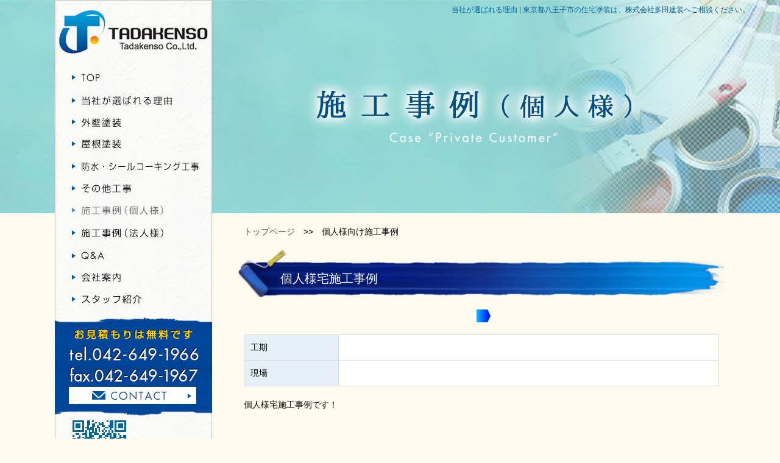

--- FILE ---
content_type: text/html; charset=UTF-8
request_url: https://www.tadakenso.com/personal/278977.html
body_size: 11240
content:
<!DOCTYPE html>
<html lang="ja">
<head>
<!-- Google Tag Manager -->
<script>(function(w,d,s,l,i){w[l]=w[l]||[];w[l].push({'gtm.start':
new Date().getTime(),event:'gtm.js'});var f=d.getElementsByTagName(s)[0],
j=d.createElement(s),dl=l!='dataLayer'?'&l='+l:'';j.async=true;j.src=
'https://www.googletagmanager.com/gtm.js?id='+i+dl;f.parentNode.insertBefore(j,f);
})(window,document,'script','dataLayer','GTM-PV742QM');</script>
<!-- End Google Tag Manager -->

<meta http-equiv="Content-Type" content="text/html; charset=utf-8" />
<meta http-equiv="content-style-type" content="text/css" />
<meta http-equiv="content-script-type" content="text/javascript" />


<title>個人様宅施工事例 | 東京都八王子市の住宅塗装は、株式会社多田建装へご相談ください。</title>
<meta name="description" content="個人様向け施工事例 | 会社案内・スタッフ紹介 | 東京都八王子市で住宅の塗装を行う、株式会社多田建装です。 若いスタッフが多く、作業もアフターフォローも迅速に対応いたします。 住宅の外壁塗装や屋根塗装に関することなら、何でもご相談ください。 塗装以外にもリフォーム住宅のリフォームに関する様々なことに対応しております。">
<meta name="keywords" content="個人様向け施工事例,会社案内・スタッフ紹介,東京都・八王子市・住宅塗装・外壁塗装・屋根塗装・防水工事・リフォーム">


<meta name="viewport" content="width=device-width, initial-scale=1.0">
<meta name="SKYPE_TOOLBAR" content="SKYPE_TOOLBAR_PARSER_COMPATIBLE">
<meta name="format-detection" content="telephone=no">
<meta http-equiv="X-UA-Compatible" content="IE=edge">

<!-- OGP -->
<meta property="og:site_name" content="株式会社　多田建装">
<meta property="og:url" content="https://www.tadakenso.com/personal/278977.html">
<meta property="og:title" content="個人様宅施工事例 | 株式会社　多田建装">
<meta property="og:description" content="会社案内・スタッフ紹介 | 東京都八王子市で住宅の塗装を行う、株式会社多田建装です。 若いスタッフが多く、作業もアフターフォローも迅速に対応いたします。 住宅の外壁塗装や屋根塗装に関することなら、何でもご相談ください。 塗装以外にもリフォーム住宅のリフォームに関する様々なことに対応しております。">
<meta property="og:type" content="article">
<meta property="og:image" content="https://www.tadakenso.com/images/common/ogp_logo.jpg">

<!-- OGP facebook -->

<!-- OGP twitter -->
<meta name="twitter:card" content="summary_large_image">


<!-- link -->
<link rel="index" href="/" title="ホーム/トップページ">
<link rel="index" href="index.html" title="ホーム／トップページ" />
<link href="/css/import.css" rel="stylesheet" type="text/css" media="all" />
<script type="text/javascript" src="/js/jquery-1.8.2.min.js"></script>
<script type="text/javascript" src="/js/common.js"></script>
<script type="text/javascript" src="/js/html5.js"></script>
<script type="text/javascript">
$(function() {
	var topBtn = $('.backtotop');
	//最初はボタンを隠す
	topBtn.hide();
	//スクロールが300に達したらボタンを表示させる
	$(window).scroll(function () {
	if ($(this).scrollTop() > 300) {
	topBtn.fadeIn();
	} else {
	topBtn.fadeOut();
	}
	});
	//スクロールしてトップに戻る
	//500の数字を大きくするとスクロール速度が遅くなる
	topBtn.click(function () {
	$('body,html').animate({
	scrollTop: 0
	}, 500);
	return false;
	});
});
</script>
<link rel="stylesheet" type="text/css" href="/css/jquery.lightbox-0.5.css" media="screen" />
<script type="text/javascript" src="https://ajax.googleapis.com/ajax/libs/jquery/1.7.2/jquery.min.js"></script>
<script type="text/javascript" src="/js/jquery.lightbox-0.5.js"></script>
<script type="text/javascript">
$(function(){
$('a[rel*=lightbox]').lightBox({
	maxWidth: 600,
	maxHeight: 600,
	imageBtnClose: 'images/lightbox-btn-close.gif',
	imageLoading: 'images/lightbox-ico-loading.gif',
	});
});
</script>
<script type="text/javascript">
	$(document).ready(function() {
	$(".c_img li:nth-child(2n) .right_img").css("float", "left");
	$(".c_img li:nth-child(2n) .right_img").css("margin-right", "20px");
	$(".c_img li:nth-child(2n) .right_img").css("margin-left", "0px");
	});
</script>

<script type="text/javascript" src="/js/ua.js"></script>
</head>
<body>
<!-- Google Tag Manager (noscript) -->
<noscript><iframe src="https://www.googletagmanager.com/ns.html?id=GTM-PV742QM"
height="0" width="0" style="display:none;visibility:hidden"></iframe></noscript>
<!-- End Google Tag Manager (noscript) -->


<div id="wrap">


    
 <div id="lower">
 <!-- ▽header -->
    <div id="header_wrap">
        <header>
            <h1>当社が選ばれる理由 | 東京都八王子市の住宅塗装は、株式会社多田建装へご相談ください。</h1>
        </header>
    </div><!-- ▲header -->
    
    <div id="subvisual_wrap">
	<div class="subvisual">
		<h2><img src="/images/personal/h2.png" alt="個人様向け施工事例 | 東京都八王子市の住宅塗装は、株式会社多田建装へご相談ください。" /></h2>
	</div>
    </div>
    <!-- ▲subVisual -->
    
    <!-- ▽contents -->
<div id="main_content">


	


<!-- ▽sidebar -->
				
<aside>
	<h1><img src="/images/common/logo.gif" alt="東京都八王子市の住宅塗装は、株式会社多田建装へご相談ください。" /></h1>
	<div id="gnav_wrap">
		<nav>
			<ul>
				<li class="gnav01"><a href="/">
                <img src="/images/common/gnav01_off.gif" alt="トップページ" />
                </a></li>
				<li class="gnav01"><a href="/reason/">
                <img src="/images/common/gnav02_off.gif" alt="当社が選ばれる理由" />
                </a></li>
				<li class="gnav01"><a href="/wall/">
                <img src="/images/common/gnav03_off.gif" alt="外壁塗装" />
                </a></li>
				<li class="gnav01"><a href="/roof/">
                <img src="/images/common/gnav04_off.gif" alt="屋根塗装" />
                </a></li>
				<li class="gnav01"><a href="/waterproof/">
                <img src="/images/common/gnav05_off.gif" alt="防水・シールコーキング工事" />
                </a></li>
				<li class="gnav01"><a href="/other/">
                <img src="/images/common/gnav06_off.gif" alt="その他工事" />
                </a></li>
				<li class="gnav01"><a href="/personal/">
                <img src="/images/common/gnav07_on.gif" alt="施工事例（個人様）" />
                </a></li>
				<li class="gnav01"><a href="/corporation/">
                <img src="/images/common/gnav08_off.gif" alt="施工事例（法人様）" />
                </a></li>
				<li class="gnav01"><a href="/qa/">
                <img src="/images/common/gnav09_off.gif" alt="Q&A" />
                </a></li>
				<li class="gnav01"><a href="/company/">
                <img src="/images/common/gnav10_off.gif" alt="会社案内" />
                </a></li>
				<li class="gnav01"><a href="/company/#company02">
                <img src="/images/common/gnav11_off.gif" alt="スタッフ紹介" />
                </a></li>
			</ul>
		</nav>
	</div>
	<div class="side_tel">
		<img src="/images/common/side_tel.gif" alt="お見積もりは無料です。 tel.042-649-1966 fax.042-649-1967" />
		<div class="btn"><a href="/contact/">
        <img src="/images/common/side_contact_off.gif" alt="メールでのお問い合わせ" /></a></div>
	</div>
	<div class="sns">
		<div class="qr"><img src="/images/common/qr.gif" alt="qrコード" /></div>

	</div>
</aside>


<!-- ▲side-bar -->


        
    <article>
    
    <!-- ▽content -->
    <div id="content_wrap">
    <div id="content">
    
    <div class="pankuzu">
        <p><a href="/">トップページ</a>　>>　個人様向け施工事例</p>
    </div>
    

	

<section>


  <h3 id="">個人様宅施工事例</h3>
  
  <div class="container">
  	<div class="works">
  		<div class="before">
  		<a href="https://sb2-cms.com/files/images/user/5825/63863bb436efa07699128f29979f663c.jpg" rel="lightbox">
        <img width="400" height="276" src="https://sb2-cms.com/files/images/user/5825/63863bb436efa07699128f29979f663c.jpg" class="attachment-400x400 size-400x400" alt="" /></a>
  	</div>
  	<div class="after">
  		<a href="https://sb2-cms.com/files/images/user/5825/59e85f6dcda59d9fb2089c92c42f4844.jpg" rel="lightbox">
        <img width="400" height="276" src="https://sb2-cms.com/files/images/user/5825/59e85f6dcda59d9fb2089c92c42f4844.jpg" class="attachment-400x400 size-400x400" alt="" /></a>
  	</div>
			</div>
    <table class="def mb20">
      <tr>
        <th>工期</th>
        <td></td>
      </tr>
      <tr>
        <th>現場</th>
        <td></td>
      </tr>
    </table>
    <p>個人様宅施工事例です！</p>    </div>
</section>


			<!-- 前後の記事へのリンク 
						<div class="prev-next-post">
				<div class="prev-post">
										<a href="./278976.html">個人施工事例4</a>
									</div>

				<div class="back-list">
					<a href="./">一覧へ戻る</a>
				</div>

				<div class="next-post">
									</div>
			</div>-->





<a href="/contact/"><img src="/images/common/contact_off.gif" alt="お問い合わせはこちら" /></a>

</div>
</div>
<!-- ▲content -->

</article>
</div>
</div>
<!-- ▲contents -->

<div class="backtotop" align="center">
<a href="#wrap"><img src="/images/common/up-arrow.png" alt="ページトップへ" /></a>
</div><!-- ▽footer -->
<div id="footer_wrap">
	<footer>
		<div class="footer_content">
			<div class="f_logo">
				<h1>株式会社 多田建装</h1>
				<p>東京都八王子市大和田町7-2-10</p>
				<p>TEL：042-649-1966</p>
				<p>FAX：042-649-1967</p>
			</div>
			<div class="footer_nav">
				<ul>
					<li><a href="">TOP</a></li>
					<li><a href="/reason/">当社が選ばれる理由</a></li>
					<li><a href="/wall/">外壁塗装</a></li>
					<li><a href="/roof/">屋根塗装</a></li>
					<li><a href="/waterproof/">防水・シールコーキング工事</a></li>
				</ul>
				<ul>
					<li><a href="/other/">その他工事</a></li>
					<li><a href="/personal/">施工事例(個人様)</a></li>
					<li><a href="/corporation/">施工事例(法人様)</a></li>
					<li><a href="/qa/">Q&A</a></li>
					<li><a href="/recruit/">会社案内</a></li>
				</ul>
				<ul>
					<li><a href="/recruit/">求人情報・協力者募集</a></li>
					<li><a href="/news/">新着情報</a></li>
					<li><a href="/contact/">お問い合わせ</a></li>
					<li><a href="/privacy/">プライバシーポリシー</a></li>
					<li><a href="/site/">サイトマップ</a></li>
				</ul>
			</div>
		</div>
		<div class="copyright">
			<small><a href="/">Copyright © 株式会社多田建装 All Rights Reserved.</a></small>
		</div>
	</footer>
</div>

<!-- ▲footer -->
</div>

</body>
</html>

<script type="text/javascript">
	$('#gallery').contentcarousel();
</script>
<script type="text/javascript">
	$('#gallery02').contentcarousel();
</script>




--- FILE ---
content_type: text/css
request_url: https://www.tadakenso.com/css/layout.css
body_size: 16023
content:
/* CSS Document */
/* layout */
/*=================================
	Initialization of style
===================================*/
body {
	margin: 0;
	padding: 0;
	color:#000;
	font-family:"ＭＳ Ｐゴシック", "MS PGothic", sans-serif, "メイリオ", Meiryo, Osaka;
	font-size:14px;
	line-height:150%;
	width:100%;
	min-width:960px;
	background: #fefaed;
}

div,h1,h2,h3,h4,h5,h6,p,dl,dt,dd,ul,ol,li,form {
	margin: 0;
	padding: 0;
}

img, a img {
	border:none;
	vertical-align:bottom;
}

/* List_group */
ul,ol,li {list-style:none;}

/* inline-style */

a,
a:link,
a:visited {text-decoration:none; color:#555;}
a:hover,
a:active {text-decoration:underline; color:#777;}

.footer_nav a,
.footer_nav a:link,
.footer_nav a:visited {text-decoration:none;color:#fff;}
.footer_nav a:hover,
.footer_nav a:active {text-decoration:none; color:#ddd;}

small a {font-size:12px;color: #fff !important;}

/* table */
table {
	width:100%;
  border-collapse: collapse;
  border: none;
  border-spacing: 0;
}
tr,th,td {}

/* blockgroup */

.bold{
	font-weight: bold;
}

.small{
	font-size: 80%;
}

.big{
	font-size: 120%;
}
.clear {
	clear:both;
	visibility:hidden;
}

.right{
	text-align: right;
}

.center{
	text-align: center;
}
.left{
	text-align: left;
}
.right_img{
	float: right;
	margin-left: 20px;
}

.c_img li:nth-child(2n) .right_img{
	float: left;
	margin-right: 20px;
	margin-left: 0px;
}
.c_img li.even .right_img{
	float: left;
	margin-right: 20px;
	margin-left: 0px;
}
.left_img{
	float: left;
	margin-right: 20px;
}
.errorMessage,
.attention{
	color: #ff211b;
}

.blue{
	color: #2466c2;
}

.ore{
	color: #ff6600;
}

.red{
	color:#FF0000;
}
.mt0{
	margin-top: 0px !important;
}
.mt10{
	margin-top: 10px;
}
.mt20{
	margin-top: 20px;
}
.mb0{
	margin-bottom: 0px !important;
}
.mb5{
	margin-bottom: 5px;
}
.mb10{
	margin-bottom: 10px !important;
}
.mb15{
	margin-bottom: 15px !important;
}
.mb20{
	margin-bottom: 20px !important;
}
.mb30{
	margin-bottom: 30px !important;
}
.mb40{
	margin-bottom: 40px !important;
}
.mr10{
	margin-right: 10px;
}
.mr20{
	margin-right: 20px;
}
.ml10{
	margin-left: 10px;
}
.ml20{
	margin-left: 20px;
}
.pt0{
	padding-top: 0px !important;
}
.pt10{
	padding-top: 10px;
}
.pt20{
	padding-top: 20px;
}
.pb0{
	padding-bottom: 0px !important;
}
.pb10{
	padding-bottom: 10px;
}
.pb20{
	padding-bottom: 20px;
}
.pb30{
	padding-bottom: 30px;
}
.pr10{
	padding-right: 10px;
}
.pr20{
	padding-right: 20px;
}
.pl10{
	padding-left: 10px;
}
.pl20{
	padding-left: 20px !important;
}


.flex{
	display:flex;
}










/*=============================
	Layout-Base
===============================*/
#wrap {
	width: 100%;
}



/* header
-------------------------*/
header{
	width: 1180px;
	margin: 0 auto;
	position: relative;
}
header h1{
	font-size :12px;
	text-align: right;
	font-weight: normal;
	line-height: 100%;
	color: #00619c;
	height: 12px;
	position: absolute;
	top: 10px;
	right: 0;
}


/* gnav
-------------------------*/
#gnav_wrap {
}

nav{
}

nav .gnav01{
}

/* main-visual
-------------------------*/
#visual_wrap{
	width: 100%;
	height: 800px;
}
#visual_wrap .bgsw{
	width: 100%;
	background-position: top center;
	background-color: #fff;
}
#visual_wrap .visual_content{
	width: 1180px;
	margin: 0 auto;
	position: relative;
}
.visual h2{
	height: 800px;
	margin: 0 auto;
	width: 620px;
}

/* main_contents
-------------------------*/

#main_content{
}



#top article{
	width: 1020px;
	overflow: hidden;
	margin: 0 auto;
	padding: 60px 0px 60px;
}
.greeting{
	width: 100%;
	border-top: 1px solid #d8d5ca;
	border-bottom: 1px solid #d8d5ca;
	overflow: hidden;
	background: url(../images/top/greeting_bg.gif) left top repeat;
	padding: 25px 0;
}
.g_container{
	width: 960px;
	margin: 0 auto;
	overflow: hidden;
}
.g_container h3{
	margin-bottom: 15px;
}
.g_text{
	font-size: 16px;
	letter-spacing: 1px;
	line-height: 1.6;
}

.topic{
	width: 1000px;
	margin: 0 auto 50px;
}
.top_content{
	width: 1000px;
	margin: 0 auto 50px;
	background: url(../images/top/top_content.gif) center top repeat-y;
	overflow: hidden;
	padding-bottom: 20px;
}
.top_content.service{
	padding-left: 20px;
}
.top_content.service li{
	width: 226px;
	margin-right: 19px;
	float: left;
}

#top .top_content article.gallery{
	width: 960px;
	background: #f5f2ec;
	margin: 0 auto 20px;
	position: relative;
	padding: 0;

}
#top .top_content article.gallery h4{
	width: 960px;
	margin: 0 auto;
}
#top .top_content article.gallery h3{
	text-align: center;
	margin-bottom: 20px;
}
#gallery{
	width: 840px;
	margin: 0 auto;
	padding: 20px 0 10px 20px;
	height: 220px;
	text-align: left;
	display: block;
	position: relative;
}

.ca-item dt{
	width:190px;
	height:190px;
	overflow:hidden;
}
.ca-item dt a{
	display:block;height:190px;
}

.ca-item dt a img{
	width:auto;
	max-height:100%;
	max-width:100%;
}

#gallery02{
	width: 840px;
	margin: 0 auto;
	padding: 20px 0 10px 20px;
	text-align: left;
	height: 220px;
	display: block;
	position: relative;
}
#gallery img,
#gallery02 img{
	/*max-width: 190px;
	height: auto;*/
}
#gallery dl,
#gallery02 dl{
	text-align: left;
	width: 190px;
}

.top_content.bn{
	padding: 12px 20px 20px;
	width: 960px;
}
.top_content.bn .bn01{
	width: 460px;
	float: left;
	margin-right: 40px;
}
.top_content.bn .bn02{
	width: 460px;
	float: left;
}
.news_content{
	width: 1020px;
	overflow: hidden;
	margin-bottom: 40px;
}

.news_content .blog{
	width: 510px;
	float: left;
	margin-right: 10px;
}

.news_content .blog dl{
	background: url(../images/common/icon02.png) 10px center no-repeat #e0d9c4;
	margin-left: 10px;
	margin-right: 10px;
	padding: 10px 10px 10px;
	border-bottom: 1px solid #f3efe4;
}

.news_content .blog dt{
	padding-left: 30px;
	color: #132685;
}
.news_content .blog dd{
	padding-left: 30px;
}
.news_content .fb{
	width: 460px;
	float: left;
	background: #e0d9c4;
	padding: 15px;
}
.top_link{
	width: 1000px;
	margin: 0 auto;
	overflow: hidden;
}
.top_link li{
	width: 132px;
	float: left;
	margin-right: 12px;
}
.top_link li.end{
	margin-right: 0;
}
/* content
-------------------------*/
#content{
	width: 800px;
	float: right;
	overflow: hidden;
	padding-left: 42px;
}



.icon01{
	background: url(../images/common/icon01.gif) left center no-repeat;
	padding: 3px 0px 3px 25px;
}
.icon02{
	background: url(../images/common/icon02.gif) left center no-repeat;
	padding-left: 25px;
}
.icon03{
	background: url(../images/common/icon03.gif) left center no-repeat;
	padding-left: 35px;
}

.icon04{
	background: url(../images/common/icon04.gif) left center no-repeat;
	padding-left: 20px;
}

/* sidebar
-------------------------*/
aside{
	width: 258px;
	float: left;
	background: url(../images/common/side_content.gif) left top repeat-y;
	position: absolute;
	top: 0;
}
#top aside{
	padding-bottom: 22px;
}
aside .side_tel{
	position: relative;
}
aside .side_tel .btn{
	position: absolute;
	top: 125px;
	left: 23px;
}
aside .sns{
	width: 200px;
	margin: 0 auto;
	overflow: hidden;
}
aside .sns .qr{
	width: 88px;
	float: left;
	margin-right: 8px;
}
aside .sns .fb{
	width: 104px;
	float: left;
	overflow: hidden;
}
aside .link{
	padding-top: 20px;
	text-align: center;
}
aside .link li{
	padding-bottom: 12px;
}
/* footer
-------------------------*/
#footer_wrap{
	width: 100%;
	background: url(../images/common/f_bg.gif) center top no-repeat;
	height: 120px;
	padding-top: 14px;
	color: #fff;
}
footer{
	width: 800px;
	margin: 0px auto;
	overflow: hidden;
}
.footer_content{
	overflow: hidden;
}
.f_logo{
	width: 220px;
	float: left;
	line-height: 1.5;
}
.f_logo h1{
	font-size: 20px;
}
.footer_nav{
	float: left;
	width: 550px;
	font-size: 13px;
}
.footer_nav ul{
	overflow: hidden;
	line-height: 1.8;
}
.footer_nav li{
	display: inline;
	background: url(../images/common/icon03.gif) left center no-repeat;
	padding-left: 20px;
}

.footer_nav li a{
}

.copyright{
	text-align: center;
}

/* section .container
-------------------------*/

#content section{
	margin: 0px 0px 40px;
}

section .container{
	padding: 20px 10px;
	width: 780px;
	overflow:hidden;
}

section .container h4{
	margin-bottom: 20px;
	font-size: 18px;
	color: #1d3b9e;
	border-bottom: 3px solid #1d3b9e;
}
section .container h4 span{
	font-size: 24px;
	font-weight: bold;
	padding-right: 20px;
}
section .container h4.sp{
	margin-top: 5px;
	margin-bottom: 5px;
	font-size: 16px;
	color: #45ab5c;
	background: url(../images/common/h4_bg.gif) left top no-repeat;
	border: none;
	padding: 0px 0px 8px 0px;
}

section .container h5{
	font-size: 16px;
	color: #f56037;
	font-weight: bold;
	margin-bottom: 10px;
}

section .container_box,
section .container_box2,
section .container_box3,
section .container_box4{
	overflow: hidden;
	width: 660px;
}

.kado img{
	padding: 5px;
	background: #fff;
 }

 .kado2 img{
	padding: 9px;
	border: 1px solid #eee;     /* 枠線の装飾 */
 }

.container_box img{
	float: left;
	max-width: 250px;
	margin-right: 20px;
	height: auto;
}

.container_box2 img{
	float: right;
	margin-left: 20px;
	max-width: 250px;
	height: auto;
}
.container_box3 img{
	float: left;
	max-width: 160px;
	margin-right: 20px;
}

.container_box4 img{
	float: right;
	margin-left: 20px;
	max-width: 200px;
}

.container_box .text{
	float: left;
	width: 390px;
}

.container_box2 .text{
	float: left;
	width: 390px;
}

.container_box3 .text{
	float: left;
	width: 480px;
}

.container_box4 .text{
	float: left;
	width: 430px;
}

/* 下層ページ 設定
-------------------------*/
#lower{

}

#lower #main_content{
	width: 1100px;
	margin: 0 auto;
	overflow: hidden;
	background: url(../images/common/side_content.gif) left top repeat-y;
	min-height: 900px;
	padding-bottom: 170px;
}

#lower #content section{

}

#lower #content h3{
	background: url(../images/common/h3_bg.gif) left center no-repeat;
	padding: 36px 60px 20px 70px;
	font-size: 20px;
	color: #fff;
	font-weight: normal;
	font-family:"メイリオ", Meiryo;
}
#lower #content h3 .to-single-link {
	color: #fff !important;
	text-decoration: none;
}
#lower #content h3 .to-single-link:hover {
	text-decoration: underline;
}

#lower #content h3 a{
	color: #194f91 !important;
}
.pankuzu{
	padding-top: 20px;
	padding-left: 10px;
	padding-bottom: 20px;
}
#tab {
	text-align:center;
	margin-bottom: 30px;
	overflow: hidden;
}

#tab li {
	display: inline-block;
	text-align: center;
	font-weight: bold;
	border: 1px solid #1c9ce0;
	margin: 0px 10px 0px 10px;
	background: #fff;
	*display: inline;
    *zoom: 1;
}

#tab li a{
	width: 130px;
	padding: 10px;
	color: #1c9ce0 !important;
	text-decoration:none;
	display: block;
}

#tab li:hover {
	background:#1c9ce0;
	border: 1px solid #1c9ce0;
}

#tab li:hover a{
	color: #fff !important;
}
.list_row{
	width: 760px;
	overflow: hidden;
	letter-spacing:-0.4em;
	padding-top: 20px;
	padding-left: 40px;
}

.list_row li{
	width: 210px;
	text-align: center;
	display: inline-block;
	vertical-align: top;
	margin-right: 40px;
	letter-spacing:normal;
	margin-bottom: 20px;
	*display: inline;	/*for IE*/
    *zoom: 1;		/*for IE*/
}
.list_row li img{
	max-width: 210px;
	height: auto;
}
.list_row li p{
	text-align: left;
	font-weight: bold;
}
/* ページネーション
-------------------------*/

.pagination {
overflow: hidden;
font-size:14px;
margin: 0px auto;
text-align: center;
}

.pagination span, .pagination a {
display: inline;
margin: 2px 5px 2px 0;
padding: 5px;
text-decoration:none;
}

.pagination a:hover{
background: #decfc8;
}

.pagination .current{
padding: 5px;
background: #decfc8;
}

/* pagetop
-------------------------*/
.backtotop {
    position: fixed;
    right: 20px;
    bottom: 30px;
    z-index: 9000;
    display: none;
}

/* subvisual
-------------------------*/

#subvisual_wrap{
	width: 100%;
	background: url(../images/common/sub_vis_bg.jpg) top center repeat-x;
	height: 350px;
}

.subvisual{
	width: 1100px;
	margin: 0px auto;
}
.subvisual h2{
	text-align: right;
}
/* company page
-------------------------*/

table th,
table td{
	text-align: left;
	border: 1px solid #ddd;
	padding: 10px;

}

table th{
	text-align: left;
	font-weight: normal;
	background: #e5f0f8;
}

table td{
	text-align: left;
	background: #fff;
}

table.def{

}
table.def th,
table.def td{
	padding: 10px;
	text-align: left;
}

table.def th{
	width: 20%;
}

table.price th,
table.price td{
	text-align: center;
	border: 1px solid #0924b3;
	padding: 10px;

}

table.price th{
	font-weight: normal;
	background: #0924b3;
	color: #fff;
	font-weight: bold;
}

table.price td{
	background: #fff;
}
table.price td.sp{
	color: #f00;
	font-weight: bold;
}
/* contact page
-------------------------*/
table.def02 th{
	width: 35%;
	padding: 10px;
}

table.def02 td{
	width: 65%;
	padding: 10px;
}
.required{
	color: #f00;
	padding-left: 10px;
}
form p{
	text-align: center;
}
form input,
form textarea{
	padding: 5px 10px;
}
/* sitemap page
-------------------------*/
.ul_sitemap li{
	padding-top: 10px;
	padding-bottom: 10px;
	border-bottom: 1px dashed #ccc;
	background: url(../images/common/icon01.gif) left center no-repeat;
	padding-left: 30px;
}

/* qa page
-------------------------*/
.q_icon{
	background: url(../images/qa/q_icon.gif) left center no-repeat;
	padding: 10px 0px 10px 40px;
	font-size: 16px;
	font-weight: bold;
	border-bottom: 2px solid #1d3b9e;
}
.a_icon{
	background: url(../images/qa/a_icon.gif) left center no-repeat;
	padding: 12px 0px 12px 40px;
}

/* voice page
-------------------------*/
.voice{
	background: url(../images/voice/voice_b.gif) left bottom no-repeat;
	padding-bottom: 1px;
}
.voice_text{
	background: url(../images/voice/voice_t.gif) left top no-repeat;
	padding-top: 4px;
}
.voice_text dl{
	background: url(../images/voice/voice_m.gif) left top repeat-y;
	padding: 10px 15px 20px;
}

.voice_text dl dt{
	background: url(../images/common/icon02.gif) left center no-repeat;
	padding: 6px 0px 6px 20px;
	font-size: 16px;
	color: #572420;
	font-weight: bold;
	margin-bottom: 15px;
	border-bottom: 1px dotted #c7b0a5;
}

/* 下層 page
-------------------------*/

.flow{
	background: url(../images/reason/arw.png) bottom center no-repeat;
	padding-bottom: 40px;
	overflow: hidden;
	margin-bottom: 10px;
}

.staff{
	margin-bottom: 30px;
	overflow: hidden;
}

.works{
	overflow: hidden;
	margin-bottom: 20px;
}
.before{
	width: 405px;
	background: url(../images/common/arw.png) right center no-repeat;
	text-align: left;
	float: left;
}
.after{
	width: 375px;
	float: left;
	text-align: right;
}
.after.sp{
	width: auto;
	float: none;
	text-align: center;
}
.before img,
.after img{
	max-width: 360px;
	height: auto;
}
.after.sp img{
	max-width: 450px;
	height: auto;
}

.container02 {
	width: 800px;
	height: 393px;
	background: url(../images/reason/reason.jpg) no-repeat;
}

.reason_text01 {
	text-align: center;
}

.reason_text {
	padding-top: 310px;
}

.reason01 {
	background: url(../images/reason/reason01.jpg) no-repeat;
	width: 800px;
	height: 318px;
}

.reason01_text {
	width: 416px;
	padding-top: 140px;
}


.reason02 {
	background: url(../images/reason/reason02.jpg) no-repeat;
	width: 800px;
	height: 319px;
}

.reason02_text {
	width: 403px;
	padding-top: 144px;
	padding-left: 380px;
}

.reason03 {
	background: url(../images/reason/reason03.jpg) no-repeat;
	width: 800px;
	height: 487px;
}

.reason03_text {
	width: 411px;
	padding-top: 262px;
}

.reason04 {
	background: url(../images/reason/reason04.jpg) no-repeat;
	width: 800px;
	height: 319px;
}

.reason04_text {
	width: 403px;
	padding-top: 145px;
	padding-left: 380px;
}

.mb60 {
	margin-bottom: 60px;
}
.yt{
	margin: 20px auto 0;
	width: 80%;
	height: auto;
}
.youtube {
  position: relative;
  width: 100%;
  padding-top: 56.25%;
}
.youtube iframe {
  position: absolute;
  top: 0;
  right: 0;
  width: 100% !important;
  height: 100% !important;
}
.t_text{overflow: hidden;width: 632px;}









.pagenation{
	overflow:hidden;
	margin-bottom:30px;
	text-align:center;
}




.pagenation li{
	display:inline-block;
	border:#06F 1px solid;
	padding:2px 6px;
	margin:0 2px;color:06F;
}




.pagenation li.current{
	background:#06F;color:#FFF;
}


.pagenation li.current a{
	color:#FFF;
}







.error-text{
	color:#F00;
	font-size:12px;
}






--- FILE ---
content_type: application/javascript
request_url: https://www.tadakenso.com/js/ua.js
body_size: 147
content:
var _ua = navigator.userAgent.toLowerCase();
if(
( ( _ua.indexOf('iphone') > 0 || _ua.indexOf('ipod') > 0 ) && _ua.indexOf('ipad') < 0 ) ||
( _ua.indexOf('android') > 0 && _ua.indexOf('mobile') > 0 )
) {
location.href = '/sp/';
}


--- FILE ---
content_type: text/plain
request_url: https://www.google-analytics.com/j/collect?v=1&_v=j102&a=1920678970&t=pageview&_s=1&dl=https%3A%2F%2Fwww.tadakenso.com%2Fpersonal%2F278977.html&ul=en-us%40posix&dt=%E5%80%8B%E4%BA%BA%E6%A7%98%E5%AE%85%E6%96%BD%E5%B7%A5%E4%BA%8B%E4%BE%8B%20%7C%20%E6%9D%B1%E4%BA%AC%E9%83%BD%E5%85%AB%E7%8E%8B%E5%AD%90%E5%B8%82%E3%81%AE%E4%BD%8F%E5%AE%85%E5%A1%97%E8%A3%85%E3%81%AF%E3%80%81%E6%A0%AA%E5%BC%8F%E4%BC%9A%E7%A4%BE%E5%A4%9A%E7%94%B0%E5%BB%BA%E8%A3%85%E3%81%B8%E3%81%94%E7%9B%B8%E8%AB%87%E3%81%8F%E3%81%A0%E3%81%95%E3%81%84%E3%80%82&sr=1280x720&vp=1280x720&_u=YEBAAEABAAAAACAAI~&jid=951399291&gjid=1609820714&cid=270260467.1768627778&tid=UA-70433955-1&_gid=2136788185.1768627778&_r=1&_slc=1&gtm=45He61e1h1n81PV742QMv889394310za200zd889394310&gcd=13l3l3l3l1l1&dma=0&tag_exp=103116026~103200004~104527906~104528500~104684208~104684211~105391253~115495939~115616986~115938465~115938468~117041587&z=1120782107
body_size: -451
content:
2,cG-1H4LC4CPY3